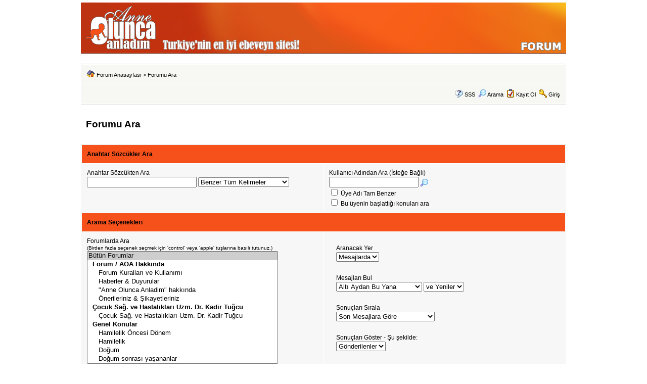

--- FILE ---
content_type: text/html
request_url: https://www.anneoluncaanladim.com/forum/search_form.asp?SID=108087-bf7zf16b348e2a181z6645496,7315625
body_size: 10452
content:
<!DOCTYPE html PUBLIC "-//W3C//DTD XHTML 1.0 Transitional//EN" "http://www.w3.org/TR/xhtml1/DTD/xhtml1-transitional.dtd">
<html xmlns="http://www.w3.org/1999/xhtml" dir="ltr" lang="en">
<head>
<meta http-equiv="Content-Type" content="text/html; charset=iso-8859-9" />
<title>Forumu Ara</title>
<meta name="generator" content="Web Wiz Forums" />
<meta name="description" content="Anne Olunca Anladım, Türkiye&#039;nin en iyi anne bebek forumu" />
<meta name="keywords" content="bebek, çocuk, bakım, güzellik, hamilelik, gebelik" />

<!--//
/* *******************************************************
Software: Web Wiz Forums(TM) ver. 12.03
Info: http://www.webwizforums.com
Copyright: (C)2001-2019 Web Wiz Ltd. All rights reserved
******************************************************* */
//-->



<script  language="JavaScript">
//Function to check form is filled in correctly before submitting
function CheckForm () {

	var formArea = document.getElementById('frmSearch');

	//Check for a somthing to search for
	if ((formArea.KW.value=="") && (formArea.USR.value=="")){

		msg = "_______________________________________________________________\n\n";
		msg += "Bu Form kayıt edilmedi, Çünkü Formda Bazı Problem(ler) Var.\n";
		msg += "Lütfen Hataları Düzeltip Yeniden Deneyin.\n";
		msg += "_______________________________________________________________\n\n";
		msg += "Aşağıdaki Alan(lar) Düzeltilmelidir: -\n";

		alert(msg + "\nAranacak Kelime\t- Lütfen Aranacak Kelimeyi Yazın\n\n");
		formArea.KW.focus();
		return false;
	}	
	
	//Disable submit button
	//document.getElementById('Submit').disabled=true;

	//Show progress bar
	var progressWin = document.getElementById('progressBar');
	var progressArea = document.getElementById('progressFormArea');
	progressWin.style.left = progressArea.offsetLeft + (progressArea.offsetWidth-210)/2 + 'px';
	progressWin.style.top = progressArea.offsetTop + (progressArea.offsetHeight-140)/2 + 'px';
	progressWin.style.display='inline'
	return true;
}
</script>
<link href="css_styles/aoanew/default_style.css" rel="stylesheet" type="text/css" />
<link rel="icon" href="favicon.ico" type="image/x-icon" />
<link rel="shortcut icon" href="favicon.ico" type="image/x-icon" />
<meta name="viewport" content="width=device-width">
<meta http-equiv="refresh" content="900">
<meta http-equiv="Content-Script-Type" content="text/javascript" />
<script language="javascript" src="includes/default_javascript_v9.js" type="text/javascript"></script>
<style>
#aoa td {padding:0px!important}
</style>
<!-- (C)2000-2011 Gemius SA - gemiusAudience / anneoluncaanladim.com / sitegeneli -->
<script type="text/javascript">
<!--//--><![CDATA[//><!--
var pp_gemius_identifier = new String('px2QnXbhY1bUx6w5kB1swMewrtIYcGe.ZCVYvr_Zlaz.K7');
//--><!]]>
</script>
<script type="text/javascript" src="https://www.anneoluncaanladim.com/xgemius.js"></script>
<script type="text/javascript">
var gaJsHost = (("https:" == document.location.protocol) ? "https://ssl." : "http://www.");
document.write(unescape("%3Cscript src='" + gaJsHost + "google-analytics.com/ga.js' type='text/javascript'%3E%3C/script%3E"));
</script>
<script type="text/javascript">
try {
var pageTracker = _gat._getTracker("UA-815387-4");
pageTracker._trackPageview();
} catch(err) {}</script>
</head>
<body>

<table width="100%" border="0" align="center" cellpadding="0" cellspacing="0" class="basicTable" id="aoa">
  <tr>
    <td height="101" align="center" background="/img/ust02_bg.jpg"><table width="100%" border="0" align="left" cellpadding="0" cellspacing="0">
      <tr>
        <td width="161" height="101"><a href="/" width="161" height="101"><img src="/img/logo_transparan.png" width="161" height="101" style="border:none;"></a></td>
        <td align="left" valign="bottom"><table width="100%" border="0" cellspacing="0" cellpadding="0">
          <tr>
            <td height="70" align="left" valign="bottom">&nbsp;</td>
          </tr>
          <tr>
            <td align="left"><table width="272" border="0" cellspacing="0" cellpadding="0">
              <tr>
                <td><img src="/img/slogan1.png" width="272" height="23"></td>
              </tr>
              <tr>
                <td height="5"></td>
              </tr>
            </table></td>
          </tr>
        </table></td>
        <td align="right" valign="bottom"><table width="90" border="0" cellspacing="0" cellpadding="0">
          <tr>
            <td width="80"><a href="/forum/"><img src="/img/forum_baslik.png" width="80" height="18" border="0"></a></td>
            <td width="10">&nbsp;</td>
          </tr>
          <tr>
            <td height="5"></td>
            <td height="5"></td>
          </tr>
        </table></td>
      </tr>
    </table></td>
  </tr>
</table>
<table width="100%" border="0" cellspacing="0" cellpadding="0" class="basicTable" align="center">

  <tr>
    <td align="center" valign="top">
    
    </td>
  </tr>
</table>
<!--
<table width="100%" border="0" cellspacing="0" cellpadding="0">
  <tr>
    <td align="center" valign="middle" height="10"></td>
  </tr>
  <tr>
    <td align="center" valign="middle">
    <img src="/img/yeniyil-aoa1.png"  /></td>
  </tr>
  <tr>
    <td align="center" valign="middle" height="3"></td>
  </tr>  
</table>
-->
<iframe id="dropDownSearch" src="quick_search.asp?FID=0&SSL=True&amp;SID=151658-73e4f9be8fd97357z61346049,7621990741" class="dropDownSearch" frameborder="0" scrolling="no"></iframe>
<table cellspacing="1" cellpadding="3" align="center" class="tableBorder">
 <tr class="tableStatusBar"> 
  <td>
   <div style="float:left;"><img src="forum_images/forum_home.png" alt="Forum Anasayfası" title="Forum Anasayfası" style="vertical-align: text-bottom" />&nbsp;<a href="default.asp?SID=151658-73e4f9be8fd97357z61346049,7621990741">Forum Anasayfası</a> > Forumu Ara</div>
   <div style="float:right;"></div>
  </td>
 </tr>
 <tr class="tableStatusBar">
  <td>
   <div style="float:right;">&nbsp;&nbsp;<img src="forum_images/FAQ.png" alt="SSS" title="SSS" style="vertical-align: text-bottom" /> <a href="help.asp?SID=151658-73e4f9be8fd97357z61346049,7621990741">SSS</a>&nbsp;&nbsp;<span id="SearchLink" onclick="showDropDown('SearchLink', 'dropDownSearch', 230, 0);" class="dropDownPointer"><img src="forum_images/search.png" alt="Forumu Ara" title="Forumu Ara" style="vertical-align: text-bottom" /> <script language="JavaScript" type="text/javascript">document.write('Arama')</script><noscript><a href="search_form.asp?SID=151658-73e4f9be8fd97357z61346049,7621990741">Arama</a></noscript></span>&nbsp;&nbsp;<img src="forum_images/register.png" alt="Kayıt Ol" title="Kayıt Ol" style="vertical-align: text-bottom" /> <a href="forum_terms.asp?M=reg&FID=0&amp;SID=151658-73e4f9be8fd97357z61346049,7621990741">Kayıt Ol</a>&nbsp;&nbsp;<img src="forum_images/login.png" alt="Giriş" title="Giriş" style="vertical-align: text-bottom" /> <a href="login_user.asp?returnURL=&amp;SID=151658-73e4f9be8fd97357z61346049,7621990741">Giriş</a></div>
  </td>
 </tr>
</table>
<br />
<iframe width="200" height="110" id="progressBar" src="includes/progress_bar.asp" style="display:none; position:absolute; left:0px; top:0px;" frameborder="0" scrolling="no"></iframe>
<table class="basicTable" cellspacing="0" cellpadding="3" align="center">
 <tr>
  <td align="left"><h1>Forumu Ara</h1></td>
 </tr>
</table> 
<br />
<div id="progressFormArea">
<form method="post" name="frmSearch" id="frmSearch" action="search_process.asp?SID=151658-73e4f9be8fd97357z61346049,7621990741" onSubmit="return CheckForm();" onReset="return confirm('Formu Temizlemek İstediğinizden Eminmisiniz?');">
<table cellspacing="1" cellpadding="10" class="tableBorder" align="center">
 <tr class="tableLedger">
  <td colspan="2" align="left">Anahtar Sözcükler Ara</td>
 </tr>
 <tr class="tableRow">
  <td align="left" width="50%" valign="top">Anahtar Sözcükten Ara
   <br />
   <input name="KW" id="KW" type="text" value="" size="25" maxlength="35" tabindex="1" />
   <select name="searchType" id="searchType" tabindex="2">
    <option value="allWords" selected="selected">Benzer Tüm Kelimeler</option>
    <option value="anyWords">Benzer Herhangi bir Kelime</option>
    <option value="phrase">Benzer İçeren</option>    
   </select>    
  </td>
  <td height="2" width="50%" valign="top">Kullanıcı Adından Ara (İsteğe Bağlı)<br />
   <input name="USR" id="USR" type="text" value="" maxlength="20" tabindex="3" /> 
   <a href="javascript:winOpener('pop_up_member_search.asp?RP=SEARCH','memSearch',0,1,580,355)"><img src="forum_images/member_search.png" alt="Üye Bul" title="Üye Bul" border="0" align="absbottom"></a>
   <br />
   <input name="UsrMatch" id="UsrMatch" type="checkbox" value="true" tabindex="4"> Üye Adı Tam Benzer
   <br />
   <input name="UsrTopicStart" id="UsrTopicStart" type="checkbox" value="true" tabindex="5"> Bu üyenin başlattığı konuları ara
  </td>
 </tr>
 <tr class="tableLedger">
  <td colspan="2" align="left">Arama Seçenekleri</td>
 </tr>
 <tr class="tableRow">
  <td align="left" width="50%">Forumlarda Ara
   <br /><span class="smText">(Birden fazla seçenek seçmek için 'control' veya 'apple' tuşlarına basılı tutunuz.)</span>
   <br />
   <select name="forumID" id="forumID" size="13" multiple="multiple" tabindex="6">
    <option value="0" selected="selected">Bütün Forumlar</option>
    <optgroup label="&nbsp;&nbsp;Forum / AOA Hakkında">
     <option value="40">&nbsp;Forum Kuralları ve Kullanımı</option>
     <option value="10">&nbsp;Haberler & Duyurular</option>
     <option value="9">&nbsp;"Anne Olunca Anladim" hakkında  </option>
     <option value="11">&nbsp;Önerileriniz & Şikayetleriniz</option>
     </optgroup>
    <optgroup label="&nbsp;&nbsp;Çocuk Sağ. ve Hastalıkları Uzm. Dr. Kadir Tuğcu">
     <option value="62">&nbsp;Çocuk Sağ. ve Hastalıkları Uzm. Dr. Kadir Tuğcu</option>
     </optgroup>
    <optgroup label="&nbsp;&nbsp;Genel Konular">
     <option value="22">&nbsp;Hamilelik Öncesi Dönem</option>
     <option value="1">&nbsp;Hamilelik</option>
     <option value="2">&nbsp;Doğum</option>
     <option value="3">&nbsp;Doğum sonrası yaşananlar</option>
     <option value="4">&nbsp;Bebeğim & Çocuğum Hakkında</option>
     <option value="105">&nbsp&nbsp;-&nbsp;Biz Bize Sorularımız</option>
     <option value="186">&nbsp&nbsp;-&nbsp;Emzirme & Anne Sütü</option>
     <option value="187">&nbsp&nbsp;-&nbsp;Bebek Bakımı </option>
     <option value="188">&nbsp&nbsp;-&nbsp;Gelişim</option>
     <option value="189">&nbsp&nbsp;-&nbsp;Ek Gıda & Beslenme & İştah</option>
     <option value="190">&nbsp&nbsp;-&nbsp;Aşılar & Hastalıklar</option>
     <option value="191">&nbsp&nbsp;-&nbsp;Oyunlar & Oyuncaklar</option>
     <option value="192">&nbsp&nbsp;-&nbsp;Diğer Konular</option>
     <option value="99">&nbsp;İkiz Anneleri</option>
     <option value="5">&nbsp;Evlilik & İlişki</option>
     <option value="8">&nbsp;Ve babalar</option>
     </optgroup>
    <optgroup label="&nbsp;&nbsp;ARŞİV">
     <option value="41">&nbsp;Psikiyatri Uzmanı Dr. Özlem Mestçioğlu</option>
     <option value="165">&nbsp&nbsp;-&nbsp;Yetişkinlerin Psikolojik Sorunları</option>
     <option value="167">&nbsp&nbsp;-&nbsp;Konuşma, Geç Konuşma, Kekemelik</option>
     <option value="153">&nbsp&nbsp;-&nbsp;Hamilelik ve Doğum Sonrası Depresyon & Depresyon</option>
     <option value="154">&nbsp&nbsp;-&nbsp;Çalışan Anne & Bakıcı & Kreş</option>
     <option value="155">&nbsp&nbsp;-&nbsp;Uyku</option>
     <option value="157">&nbsp&nbsp;-&nbsp;Eşler Arası İlişki & Boşanma</option>
     <option value="158">&nbsp&nbsp;-&nbsp;Kardeş İlişkileri & İkiz çocuklar</option>
     <option value="160">&nbsp&nbsp;-&nbsp;Tuvalet Eğitimi</option>
     <option value="161">&nbsp&nbsp;-&nbsp;Çocukluk Korkuları</option>
     <option value="162">&nbsp&nbsp;-&nbsp;Ebeveynlerin Kaygıları</option>
     <option value="163">&nbsp&nbsp;-&nbsp;Çocukların Cinsel Gelişimi</option>
     <option value="164">&nbsp&nbsp;-&nbsp;Oyun & Oyuncak & Kitap & Eğitici Ürünler</option>
     <option value="169">&nbsp&nbsp;-&nbsp;Yeme Sorunları</option>
     <option value="156">&nbsp&nbsp;-&nbsp;İki Yaş Sendromu</option>
     <option value="159">&nbsp&nbsp;-&nbsp;Anne - Baba ve Çocuk İlişkileri </option>
     <option value="168">&nbsp&nbsp;-&nbsp;Hiperaktivite</option>
     <option value="170">&nbsp&nbsp;-&nbsp;Emzirme ve Memeden Ayırma</option>
     <option value="171">&nbsp&nbsp;-&nbsp;Diğer Sorular</option>
     <option value="218">&nbsp;Çocuk Sağ. ve Hastalıkları Uzm. Dr. Kadir Tuğcu Arşivi</option>
     <option value="219">&nbsp&nbsp;-&nbsp;Grip & Soğuk Algınlığı & Öksürük</option>
     <option value="220">&nbsp&nbsp;-&nbsp;Aşılar</option>
     <option value="221">&nbsp&nbsp;-&nbsp;İshal & Kabızlık & Kusma </option>
     <option value="222">&nbsp&nbsp;-&nbsp;Ateş</option>
     <option value="223">&nbsp&nbsp;-&nbsp;Emzirme & Süt & Ek Gıda & Yemek </option>
     <option value="224">&nbsp&nbsp;-&nbsp;Çocuk Hastalıkları</option>
     <option value="225">&nbsp&nbsp;-&nbsp;Gelişim & Davranış Değişiklikleri </option>
     <option value="226">&nbsp&nbsp;-&nbsp;Alerji & Cilt & Saç </option>
     <option value="227">&nbsp&nbsp;-&nbsp;İlaçlar </option>
     <option value="228">&nbsp&nbsp;-&nbsp;Diş & Ağız </option>
     <option value="229">&nbsp&nbsp;-&nbsp;Uyku</option>
     <option value="230">&nbsp&nbsp;-&nbsp;Kulak & Burun & Boğaz & Göz</option>
     <option value="231">&nbsp&nbsp;-&nbsp;Sünnet</option>
     <option value="232">&nbsp&nbsp;-&nbsp;Gaz & Karın Ağrısı</option>
     <option value="233">&nbsp&nbsp;-&nbsp;İç Hastalıkları </option>
     <option value="234">&nbsp&nbsp;-&nbsp;İdrar & Kaka Sorunları ve Tuvalet Eğitimi</option>
     <option value="235">&nbsp&nbsp;-&nbsp;Düşmeler & Çarpmalar & Yaralanmalar ve Ortopedi </option>
     <option value="236">&nbsp&nbsp;-&nbsp;Testler & Tahliller & Teşhisler </option>
     <option value="238">&nbsp&nbsp;-&nbsp;Yenidoğan </option>
     <option value="15">&nbsp;Kadın Hastalıkları ve Doğum Uzmanı Op. Dr. Hüseyin Mutlu</option>
     <option value="32">&nbsp;Çocuk Sağ. ve Hastalıkları Uzm. Prof. Dr. Benal Büyükgebiz</option>
     <option value="65">&nbsp;Plastik ve Estetik Cerrah Prof. Dr. Ahmet Karacalar</option>
     <option value="206">&nbsp;Çocuk Göğüs Hastalıkları Uzmanı Prof. Dr. Fazilet Karakoç</option>
     <option value="208">&nbsp;Kadın Hastalıkları ve Doğum Uzmanı Dr. Birgül Karakoç</option>
     <option value="195">&nbsp;Diş Hekimi Özlem Özhan Yatar</option>
     <option value="148">&nbsp;Klinik Psikolog Gonca Şensözen</option>
     <option value="152">&nbsp;Avukat Begüm Tekin</option>
     <option value="150">&nbsp;Göğüs Hastalıkları ve Tüberküloz Uzmanı Dr. Özkan Devran</option>
     <option value="196">&nbsp;Uzman Pedagog Nilçin Doyran Bengisu</option>
     <option value="26">&nbsp;F. Erkin Ültanır (Bebeğinize ürün satın alırken...)</option>
     </optgroup>
    </select>
  </td>
  <td width="50%" valign="top">
   <table width="100%" border="0" cellspacing="4" cellpadding="2">
    <tr>
     <td>Aranacak Yer
      <br />
      <select name="searchIn" id="searchIn" tabindex="7">
       <option value="body" selected="selected">Mesajlarda</option>
       <option value="subject">Konularda</option>
      </select>
     </td>
    </tr>
    <tr>
     <td>Mesajları Bul
      <br />
      <select name="AGE" id="AGE" tabindex="8">
       <option value="0">Tümü</option>
       <option value="1"><strong>1 saniye</strong> önce Saat 18:17</option>
       <option value="2">Dün</option>
       <option value="3">Bir haftadan Bu Yana</option>
       <option value="4">Bir Aydan Bu Yana</option>
       <option value="5">İki Aydan Bu Yana</option>
       <option value="6" selected="selected">Altı Aydan Bu Yana</option>
       <option value="7">Bir Yıldan Bu Yana</select>
      <select name="DIR" id="DIR" tabindex="9">
       <option value="newer">ve Yeniler</option>
       <option value="older">ve Eskiler</option>
      </select>
     </td>
    </tr>
    <tr>
     <td>Sonuçları Sırala
      <br />
      <select name="OrderBy" id="OrderBy" tabindex="10">
       <option value="LastPost" selected="selected">Son Mesajlara Göre</option>
       <option value="StartDate">Konu Başlangıç Tarihine Göre</option>
       <option value="Subject">Alfabetik Olarak</option>
       <option value="Replies">Cevap Sayısı</option>
       <option value="Views">Okunma Sayısına Göre</option>
       <option value="Username">Kullanıcı Adı</option>
       <option value="ForumName">Forum Adı</option>
      </select>
     </td>
    </tr>
    <tr>
     <td>Sonuçları Göster - Şu şekilde:
      <br />
      <select name="resultType" id="resultType" tabindex="11">
       <option value="posts" selected="selected">Gönderilenler</option>
       <option value="topics">Konular</option>
      </select>
     </td>
    </tr>
   </table>
  </td>
 </tr>
 <tr class="tableBottomRow">
  <td colspan="2" align="center">
   <input type="submit" name="Submit" id="Submit" value="Aramaya Başla" tabindex="12" />
   <input type="reset" name="Reset" id="Reset" value="Formu Yenile" tabindex="13" />
  </td>
 </tr>
 </table>
</form>
</div>
<br />
<div align="center">
</div>

<style type="text/css">
<!--
.style3 {
	color: #FFFFFF;
	font-size: 11px;
	font-weight: bold;
}
-->
</style>
<table width="100%" border="0" cellspacing="0" cellpadding="0">
  <tr>
    <td height="5"></td>
  </tr>
  <tr>
    <td align="center" valign="middle"></td>
  </tr>
  <tr>
    <td height="5"></td>
  </tr>
</table>

<table width="100%" border="0" align="center" cellpadding="0" cellspacing="0" class="basicTable">
  <tr>
    <td height="40" align="center" valign="middle" background="/img/altforum_bg.jpg"><table width="100%" border="0" cellspacing="0" cellpadding="0">
      <tr>
        <td width="5%">&nbsp;</td>
        <td width="30%" align="left" valign="middle" class="style3">| <a href="/iletisim" class="style3"><span class="style3">İletişim</span></a> | <a href="/reklam" class="style3"><span class="style3">Reklam</span></a> | <a href="/gizlilik-ilkeleri"  class="style3"><span class="style3">Gizlilik İlkeleri</span></a></td>
        <td width="60%" align="right"><span class="style3">Copyright 2007-2026 ® <a href="http://www.netatolye.com" target="_blank"  class="style3"><span class="style3">NETATÖLYE</span></a> - Tüm hakları saklıdır. İzinsiz alıntı yapılamaz.</span></td>
        <td width="5%">&nbsp;</td>
      </tr>
    </table></td>
  </tr>
</table>
<!-- footer -->


</body>
</html>

--- FILE ---
content_type: application/javascript
request_url: https://www.anneoluncaanladim.com/forum/includes/default_javascript_v9.js
body_size: 1247
content:
/* *******************************************************
Software: Web Wiz Forums
Info: http://www.webwizforums.com
Copyright: (C)2001-2012 Web Wiz Ltd. All rights reserved
******************************************************* */

//function to change page from option list
function linkURL(URL) {
	if (URL.options[URL.selectedIndex].value != "") self.location.href = URL.options[URL.selectedIndex].value;
	return true;
}

//function to open pop up window
function winOpener(theURL, winName, scrollbars, resizable, width, height) {

	winFeatures = 'left=' + (screen.availWidth-10-width)/2 + ',top=' + (screen.availHeight-30-height)/2 + ',scrollbars=' + scrollbars + ',resizable=' + resizable + ',width=' + width + ',height=' + height + ',toolbar=0,location=0,status=1,menubar=0'
  	window.open(theURL, winName, winFeatures);
}

//function to build select options
function buildSelectOptions(target, pageLink, pageQueryStrings, totalPages, pagePostingNum){
  	
  	var listOption = document.getElementById(target);
  	
  	for(var pageNum=1; pageNum <= totalPages; pageNum++){
    		var option = document.createElement('option');
    		
    		option.innerHTML = pageNum;
    		option.setAttribute('value', pageLink + 'PN=' + pageNum + pageQueryStrings);
    		
   		if(pageNum == pagePostingNum){
      			option.setAttribute('selected', 'selected');
    		}
    		
    		listOption.appendChild(option);
  	}
}

//Show drop down
function showDropDown(parentEle, dropDownEle, dropDownWidth, offSetRight){

	parentElement = document.getElementById(parentEle);
	dropDownElement = document.getElementById(dropDownEle)

	//position
	dropDownElement.style.left = (getOffsetLeft(parentElement) - offSetRight - 170) + 'px';
//	dropDownElement.style.left = (getOffsetLeft(parentElement) - offSetRight) + 'px';
	dropDownElement.style.top = (getOffsetTop(parentElement) + parentElement.offsetHeight - 490) + 'px';
//	dropDownElement.style.top = (getOffsetTop(parentElement) + parentElement.offsetHeight + 3) + 'px';

	//width
	dropDownElement.style.width = dropDownWidth + 'px';

	//display
	hideDropDown();
	dropDownElement.style.visibility = 'visible';


	//Event Listener to hide drop down
	if(document.addEventListener){ // Mozilla, Netscape, Firefox
		document.addEventListener('mouseup', hideDropDown, false);
	} else { // IE
		document.onmouseup = hideDropDown;
	}
}

//Hide drop downs
function hideDropDown(){
	hide('div');
	hide('iframe');
	function hide(tag){
		var classElements = new Array();
		var els = document.getElementsByTagName(tag);
		var elsLen = els.length;
		var pattern = new RegExp('(^|\\s)dropDown(.*\)');

		for (i = 0, j = 0; i < elsLen; i++){
			if (pattern.test(els[i].className)){
				els[i].style.visibility='hidden';
				j++;
			}
		}
	}
}


//Top offset
function getOffsetTop(elm){
	var mOffsetTop = elm.offsetTop;
	var mOffsetParent = elm.offsetParent;
	while(mOffsetParent){
		mOffsetTop += mOffsetParent.offsetTop;
		mOffsetParent = mOffsetParent.offsetParent;
	}
	return mOffsetTop;
}

//Left offset
function getOffsetLeft(elm){
	var mOffsetLeft = elm.offsetLeft;
	var mOffsetParent = elm.offsetParent;
	while(mOffsetParent){
		mOffsetLeft += mOffsetParent.offsetLeft;
		mOffsetParent = mOffsetParent.offsetParent;
	}
	return mOffsetLeft;
}

//AJAX
var xmlHttp;
var xmlHttpResponseID;

//create XMLHttpRequest object
function createXMLHttpRequest(){
	if (window.XMLHttpRequest){
		xmlHttp = new XMLHttpRequest();
	}else if (window.ActiveXObject){
		xmlHttp = new ActiveXObject('Msxml2.XMLHTTP');
		if (! xmlHttp){
			xmlHttp = new ActiveXObject('Microsoft.XMLHTTP');
		}
	}
}

//XMLHttpRequest event handler
function XMLHttpResponse(){
	if (xmlHttp.readyState == 4 || xmlHttp.readyState=='complete'){
		if (xmlHttp.status == 200){
			xmlHttpResponseID.innerHTML = xmlHttp.responseText;
		}else {
			xmlHttpResponseID.innerHTML = '<strong>Error connecting to server</strong>';
		}

	}
}

//Get AJAX data
function getAjaxData(url, elementID){
	xmlHttpResponseID = document.getElementById(elementID);
	xmlHttpResponseID.innerHTML = '<img alt="" src="forum_images/wait16.gif" style="vertical-align:text-top" width="16" height="16" />';
	createXMLHttpRequest();
	xmlHttp.onreadystatechange = XMLHttpResponse;
	xmlHttp.open("GET", url, true);
	xmlHttp.send(null);
}

//Fade and unfade image
function fadeImage(imageItem){
	imageItem.style.opacity = 0.4;
}
function unFadeImage(imageItem){
	imageItem.style.opacity = 1;
}